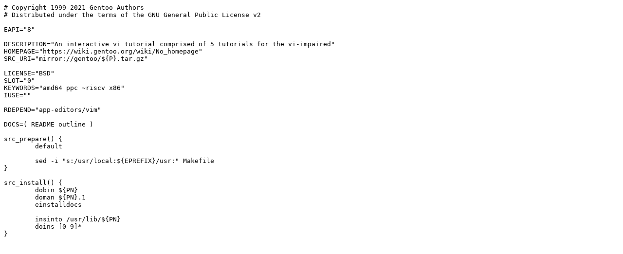

--- FILE ---
content_type: text/plain
request_url: https://mirror.dotsrc.org/gentoo-portage/app-doc/vilearn/vilearn-1.0.ebuild
body_size: 470
content:
# Copyright 1999-2021 Gentoo Authors
# Distributed under the terms of the GNU General Public License v2

EAPI="8"

DESCRIPTION="An interactive vi tutorial comprised of 5 tutorials for the vi-impaired"
HOMEPAGE="https://wiki.gentoo.org/wiki/No_homepage"
SRC_URI="mirror://gentoo/${P}.tar.gz"

LICENSE="BSD"
SLOT="0"
KEYWORDS="amd64 ppc ~riscv x86"
IUSE=""

RDEPEND="app-editors/vim"

DOCS=( README outline )

src_prepare() {
	default

	sed -i "s:/usr/local:${EPREFIX}/usr:" Makefile
}

src_install() {
	dobin ${PN}
	doman ${PN}.1
	einstalldocs

	insinto /usr/lib/${PN}
	doins [0-9]*
}
